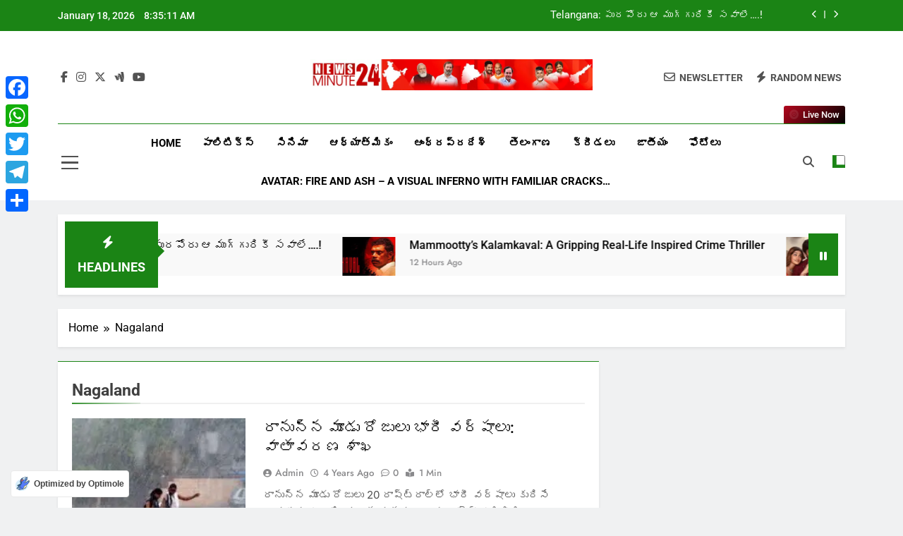

--- FILE ---
content_type: text/html; charset=utf-8
request_url: https://www.google.com/recaptcha/api2/aframe
body_size: 263
content:
<!DOCTYPE HTML><html><head><meta http-equiv="content-type" content="text/html; charset=UTF-8"></head><body><script nonce="zJyqpMa5_6p7-irglUn05g">/** Anti-fraud and anti-abuse applications only. See google.com/recaptcha */ try{var clients={'sodar':'https://pagead2.googlesyndication.com/pagead/sodar?'};window.addEventListener("message",function(a){try{if(a.source===window.parent){var b=JSON.parse(a.data);var c=clients[b['id']];if(c){var d=document.createElement('img');d.src=c+b['params']+'&rc='+(localStorage.getItem("rc::a")?sessionStorage.getItem("rc::b"):"");window.document.body.appendChild(d);sessionStorage.setItem("rc::e",parseInt(sessionStorage.getItem("rc::e")||0)+1);localStorage.setItem("rc::h",'1768725310101');}}}catch(b){}});window.parent.postMessage("_grecaptcha_ready", "*");}catch(b){}</script></body></html>